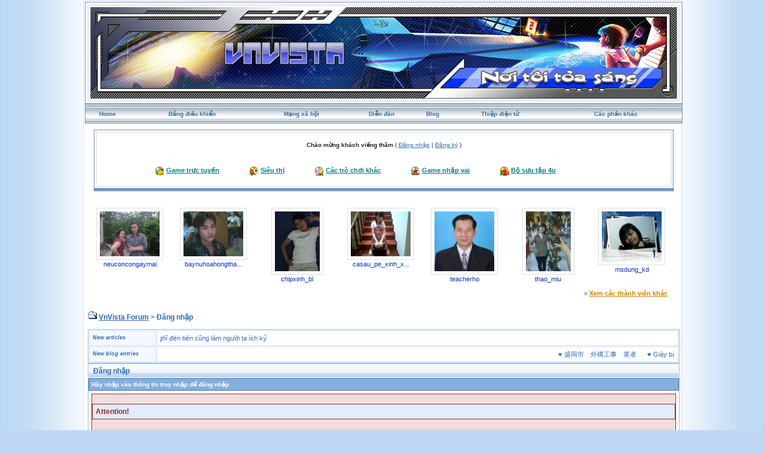

--- FILE ---
content_type: text/html; charset=UTF-8
request_url: http://vnvista.com/forums/index.php?s=1aca9ff5a20f1a2bb1db3e886a2400c4&act=Login&CODE=00
body_size: 7036
content:
<!DOCTYPE html PUBLIC "-//W3C//DTD HTML 4.01 Transitional//EN">
<html xml:lang="en" lang="en" xmlns="http://www.w3.org/1999/xhtml">
<head> 
<meta http-equiv="content-type" content="text/html; charset=UTF-8" />
<meta name="keywords" content="mang xa hoi, choi game, viet blog, cong dong, ket ban, giai tri, giao luu, tao blog mien phi, dien dan, tin tuc, tro choi, game online, forums" />
<meta name="description" content="Mạng xã hội Việt Nam, tạo blog, kết bạn, giải trí, chơi game online, xem phim, nghe nhạc, trò chơi miễn phí, tin tức, chia sẻ hình ảnh, giao lưu trực tuyến">
<meta name="robots" content="index,follow">
<title>Đăng nhập</title>

 
<style type="text/css" media="all">
	@import url(https://vnvista.com/forums/stylesheet.css);
</style>

<script type="text/javascript" src="https://ajax.googleapis.com/ajax/libs/jquery/1.4.2/jquery.min.js"></script>

<script type="text/javascript">
$(function() {
$('#head_text').hide();
});
</script>



</head>
 
<body onLoad="ImagesResize()">
 

<div id="ipbwrapper">

<table style="width:100%" align="center"><tr><td style="padding:0px">

<!--ipb.javascript.start-->
<script type="text/javascript">
<!--
 var ipb_var_st       = "";
 var ipb_lang_tpl_q1  = "Hãy nhập trang cần tới giữa 1 và";
 var ipb_var_s        = "3edd00c666301eb381235bfb51a9edf8";
 var ipb_var_phpext   = "php";
 var ipb_var_base_url = "https://vnvista.com/forums/index.php?s=3edd00c666301eb381235bfb51a9edf8&amp;";
 var ipb_input_f      = "";
 var ipb_input_t      = "";
 var ipb_input_p      = "";
 var ipb_var_cookieid = "";
 var ipb_var_cookie_domain = "";
 var ipb_var_cookie_path   = "/";
 //-->
</script>
<script type="text/javascript" src='jscripts/ipb_global.js'></script>
<script type="text/javascript" src='jscripts/vbulletin_menu.js'></script>
<script type="text/javascript" src='jscripts/him.js'></script>
<!--ipb.javascript.end-->

<!-- begin logo-->
<table  align="center" class="border1"><tr><td align="left" valign="top"  style="padding: 0px;"><table width="100%" align="center" class="border2"><tr><td align="left" valign="top" style="padding: 1px;"><table width="100%" align="center" border="0" cellpadding="0" cellspacing="0" class="navborder"><tr><td align="left" valign="top" width="100%" style="padding: 0px;">

	<div style="position:absolute;">
		<embed src="https://vnvista.com/forums/images/snow.swf" width="240px" height="120px" quality="high" pluginspage="http://www.macromedia.com/go/getflashplayer" type="application/x-shockwave-flash" menu="false" wmode="transparent"></embed>
	</div>
	<a href="https://vnvista.com/forums"><img src='https://vnvista.com/forums/images/1024.jpg' width='980' height='153'></a>
</td></tr></table> </td> </tr> </table> </td> </tr> </table>
<!-- end logo-->

<!-- nav buttons bar ############ -->
<div align="center">
<table style="background-image:url(style_images/cobalt/hy_nav_back.gif); border-top-width:0px" cellpadding="0" cellspacing="0" border="0" width="100%" align="center" class="navborder">
	<tr align="center">


		<td height="33" class="hnav" style="padding: 0px;"><a href="../">Home</a></td>

		<td class="hnav" style="padding: 0px;"><a href="https://vnvista.com/forums/index.php?s=3edd00c666301eb381235bfb51a9edf8&amp;act=UserCP">Bảng điều khiển</a></td>

		<td class="hnav" style="padding: 0px;"><a href="/mangxahoi">Mạng xã hội</a></td>

		<td class="hnav" style="padding: 0px;"><a href="https://vnvista.com/forums/index.php?s=3edd00c666301eb381235bfb51a9edf8&amp;act=idx">Diễn đàn</a></td>

		<td class="hnav" style="padding: 0px;"><a href="/blog">Blog</a></td>

		<td class="hnav" style="padding: 0px;"><a href="https://vnvista.com/forums/index.php?s=3edd00c666301eb381235bfb51a9edf8&amp;automodule=network&cmd=ecard">Thiệp điện tử</a></td>

        <td class="hnav" style="padding: 0px;"><!--IBF.RULES--></td>
        <td class="hnav" style="padding: 0px;"><!--IBF.CHATLINK--></td>
        <td class="hnav" style="padding: 0px;"><!--IBF.TSLLINK--></td>
		<td class="hnav" id="toplinks"><a href="#toplinks">Các phần khác <script type="text/javascript">vbmenu_register("toplinks");</script></a></td>
		<!--IBF.CHATLINK--><!--IBF.TSLLINK-->

<div id="toplinks_menu" style="display:none; width:100px" align="left">
<span style="font-size:5pt">&nbsp;</span><br />
<div class="borderwrap">
<div class="maintitle">Các phần khác</div>
 <div>- <a href='https://vnvista.com/forums/index.php?s=3edd00c666301eb381235bfb51a9edf8&amp;act=wb' style="text-decoration:none">Ước nguyện</a></div>
 <div class="row2">- <a href='https://vnvista.com/forums/index.php?s=3edd00c666301eb381235bfb51a9edf8&amp;act=mf' style="text-decoration:none">Kết bạn</a></div>
 <div>- <a href='https://vnvista.com/forums/index.php?s=3edd00c666301eb381235bfb51a9edf8&amp;act=cpages' style="text-decoration:none">Thư viện</a></div>
 <div class="row2" style="color:#2b5c8d">- <a href="https://vnvista.com/forums/index.php?s=3edd00c666301eb381235bfb51a9edf8&amp;act=Search&amp;f=" style="text-decoration:none">Tìm kiếm</a></div>
 <div>- <a href="https://vnvista.com/forums/index.php?s=3edd00c666301eb381235bfb51a9edf8&amp;act=Members" style="text-decoration:none">Thành viên</a></div>
 <div class="row2" style="color:#2b5c8d">- <a href="https://vnvista.com/forums/index.php?s=3edd00c666301eb381235bfb51a9edf8&amp;act=calendar" style="text-decoration:none">Sổ lịch</a></div>
 <div>- <a href="https://vnvista.com/forums/index.php?s=3edd00c666301eb381235bfb51a9edf8&amp;act=Help" style="text-decoration:none">Trợ giúp</a></div>
</div>
</div>

	</tr>
</table>
</div>
<!-- / nav buttons bar ############ -->


	<div align="center">

		<div class="page" style="width:99%; text-align:left">
			<div style="padding:0px 10px 0px 10px">


<div style="padding: 5px;"></div>
    <table width="100%" border="0" class="border3"><tr><td style="padding:0px">
 <table width="100%" border="0" class="border4"><tr><td><div id="userlinksguest">
	<p class="pcen"><b>Chào mừng khách viếng thăm</b> ( <a href="https://vnvista.com/forums/index.php?s=3edd00c666301eb381235bfb51a9edf8&amp;act=Login&amp;CODE=00">Đăng nhập</a> | <a href="https://vnvista.com/forums/index.php?s=3edd00c666301eb381235bfb51a9edf8&amp;act=Reg&amp;CODE=00">Đăng ký</a> )	</p>
</div>

<div class="forum_entertain_list">
	<ul>
		<li><img src="style_images/cobalt/ico1.ico" /> <a href='https://vnvista.com/forums/index.php?s=3edd00c666301eb381235bfb51a9edf8&amp;act=Arcade'>Game trực tuyến</a></li>
		<li><img src="style_images/cobalt/ico2.ico" /> <a href="javascript:;" rel="sieuthi">Siêu thị</a></li>
		<li><img src="style_images/cobalt/ico3.ico" /> <a href="javascript:;" rel="othergames">Các trò chơi khác</a></li>
		<li><img src="style_images/cobalt/ico4.ico" /> <a href="javascript:;" rel="inferno">Game nhập vai</a></li>
		<li><img src="style_images/cobalt/ico5.ico" /> <a href="/4u">Bộ sưu tập 4u</i></a></li>
	</ul>
	<br clear="all" />
</div>

<div id="inferno" style="display: none;">
<div id="rpg" style="padding:5px 0 5px 0;"  align="justify">
		&nbsp;&nbsp;&nbsp;<img src="html/Inferno/images/bank.gif" align="middle" /> <a href='https://vnvista.com/forums/index.php?s=3edd00c666301eb381235bfb51a9edf8&amp;act=rpg'>Shop</a>&nbsp; &nbsp;
		<img src="html/Inferno/images/gold.gif" align="middle" /> <a href='https://vnvista.com/forums/index.php?s=3edd00c666301eb381235bfb51a9edf8&amp;act=rpg&code=sendm'>Chuyển nhượng</a>&nbsp;&nbsp;
		<img src="html/Inferno/images/add.gif" align="middle" /> <a href='https://vnvista.com/forums/index.php?s=3edd00c666301eb381235bfb51a9edf8&amp;act=rpg&code=Heal'>Khu điều dưỡng</a>&nbsp;&nbsp;
		<img src="html/Inferno/images/broadsword.gif" align="middle" /> <a href='https://vnvista.com/forums/index.php?s=3edd00c666301eb381235bfb51a9edf8&amp;act=rpg&code=VAB'>Đấu trường</a>&nbsp;&nbsp;
		<img src="html/Inferno/images/gold.gif" /> <a href='https://vnvista.com/forums/index.php?s=3edd00c666301eb381235bfb51a9edf8&amp;act=rpg&code=Lottery'>Xổ số</a>&nbsp;&nbsp;
		<img src="html/pokemons/icons/shop_yellow.gif" align="middle" height="19" width="20" /> <a href='https://vnvista.com/forums/index.php?s=3edd00c666301eb381235bfb51a9edf8&amp;act=rpg&code=Store'>Kho đồ</a>&nbsp;&nbsp;
		<img src="html/Inferno/images/hat.gif" align="middle" /> <a href='https://vnvista.com/forums/index.php?s=3edd00c666301eb381235bfb51a9edf8&amp;act=rpg&code=ViewJobs'>Việc làm</a>&nbsp;&nbsp;
		<img src="html/pokemons/icons/Timberball.gif" align="middle" width="19" /> <a href='https://vnvista.com/forums/index.php?s=3edd00c666301eb381235bfb51a9edf8&amp;act=rpg&code=Equip'>Trang bị</a>&nbsp;&nbsp;
	<br />
	</div>
	<div id="rpg" style="padding:2px 0 2px 0;" align="left">
		&nbsp;&nbsp;&nbsp;<img src="html/Inferno/images/nganhang.gif" align="middle" /> <a href='https://vnvista.com/forums/index.php?s=3edd00c666301eb381235bfb51a9edf8&amp;act=rpg&code=Bank'>Ngân hàng</a>&nbsp;&nbsp;&nbsp;
		<img src="html/pokemons/icons/Repeatball.gif" align="middle" width="19" /> <a href='https://vnvista.com/forums/index.php?s=3edd00c666301eb381235bfb51a9edf8&amp;act=rpg&code=Synthesis'>Tổng hợp</a>&nbsp;&nbsp;&nbsp;
		<img src="html/Inferno/images//griffinhelm.gif" align="middle" /><a href='https://vnvista.com/forums/index.php?s=3edd00c666301eb381235bfb51a9edf8&amp;act=rpg&code=Clans'>Bộ tộc</a> &nbsp;&nbsp;&nbsp;
		<img src="html/Inferno/images/reid1.gif" align="middle" /> <a href='https://vnvista.com/forums/index.php?s=3edd00c666301eb381235bfb51a9edf8&amp;act=rpg&code=AdventureMode'>Thám hiểm</a>&nbsp;&nbsp;&nbsp;
		<img src="html/Inferno/images//atb_calendar.gif" align="middle" /><a href='https://vnvista.com/forums/index.php?s=3edd00c666301eb381235bfb51a9edf8&amp;act=rpg&code=Stats'>Thông tin RPG</a>&nbsp;&nbsp;&nbsp;
		<img src="html/Inferno/images/atb_help.gif" align="middle" /><a href='https://vnvista.com/forums/index.php?s=3edd00c666301eb381235bfb51a9edf8&amp;act=rpg&code=Help'>Trợ giúp RPG</a>

	<br />
	</div>
</div>

	<div id="othergames" style="display: none;">
	<div id="rpg" style="margin:5 0 5 0;" align="center">
	&nbsp;&nbsp;<img src="images/cotoan.png" align="middle"/> <a href='http://cotoan.vnvista.com'>Cờ toán</a>&nbsp;&nbsp;&nbsp;
	&nbsp;&nbsp;<img src="images/pokemonlogo.gif" align="middle"/> <a href='https://vnvista.com/forums/index.php?s=3edd00c666301eb381235bfb51a9edf8&amp;act=pokemons'>Pokemon</a>&nbsp;&nbsp;&nbsp;
	&nbsp;&nbsp;<img src="html/Inferno/images/casino.gif" align="middle" /> <a href='https://vnvista.com/forums/index.php?s=3edd00c666301eb381235bfb51a9edf8&amp;act=casino' target='_blank'>VnVista Casino</a>&nbsp;&nbsp;&nbsp;
	<img src="html/Inferno/images/xoso.gif" align="middle" /> <a href='https://vnvista.com/forums/index.php?s=3edd00c666301eb381235bfb51a9edf8&amp;act=p_lottery'>Xổ Số</a>&nbsp;&nbsp;&nbsp;
	<img src="html/Inferno/images/danhbac.gif" align="middle" /> <a href='https://vnvista.com/forums/index.php?s=3edd00c666301eb381235bfb51a9edf8&amp;act=danhbac' target="_blank">Đánh bạc</a>&nbsp;&nbsp;&nbsp;
	</div>
	</div>


	<div id="sieuthi" style="display: none;" align="center">
	<div id="rpg"  style="padding:5px 0 5px 0;" align="center">
	 <img src="http://img138.imageshack.us/img138/9393/button4bo.gif" /> <a href="https://vnvista.com/forums/index.php?s=3edd00c666301eb381235bfb51a9edf8&amp;act=shop">Siêu thị</a> &nbsp;&nbsp;&nbsp;&nbsp;&nbsp;&nbsp;&nbsp;&nbsp;&nbsp;&nbsp;

 <img src="http://img138.imageshack.us/img138/9393/button4bo.gif" /> <a href="https://vnvista.com/forums/index.php?s=3edd00c666301eb381235bfb51a9edf8&amp;act=bank">Ngân hàng</a>&nbsp;&nbsp;&nbsp;&nbsp;&nbsp;&nbsp;&nbsp;&nbsp;&nbsp;&nbsp;

 <img src="http://img138.imageshack.us/img138/9393/button4bo.gif" /> <a href="https://vnvista.com/forums/index.php?s=3edd00c666301eb381235bfb51a9edf8&amp;act=auction">Đấu giá</a>
	</div>
	</div>



</td></tr></table>
</td></tr></table>
      <!-- bottom table setup -->
    <table width="100%" class="thead" cellpadding="0" cellspacing="0">
      <tr>
        <td width="100%" style="padding:0px"><img src="style_images/cobalt/spacer.gif" height="2" alt=" " border="0" /></td>
      </tr>
    </table>
   <!-- End bottom table setup -->
   </div>

<!--GFMESSAGE-->
<br /><br />

<div class="forum_featured_profile_row">
	<div class="forum_featured_profile">
		<a href="/hi/4045" class="forum_profile_border"><img src="https://vnvista.com/forums/gallery/1274940040/tn_gallery_4045__7286.jpg" alt="neuconcongaymai" /></a><br />
		<a href="/hi/4045">neuconcongaymai</a>
	</div>
	<div class="forum_featured_profile">
		<a href="/hi/21212" class="forum_profile_border"><img src="https://vnvista.com/forums/gallery/1176868231/tn_gallery_21212__2864.jpg" alt="baynuhoahongtham" /></a><br />
		<a href="/hi/21212">baynuhoahongtha...</a>
	</div>
	<div class="forum_featured_profile">
		<a href="/hi/26053" class="forum_profile_border"><img src="https://vnvista.com/forums/gallery/1176868231/tn_gallery_26053__161.jpg" alt="chipxinh_bl" /></a><br />
		<a href="/hi/26053">chipxinh_bl</a>
	</div>
	<div class="forum_featured_profile">
		<a href="/hi/26213" class="forum_profile_border"><img src="https://vnvista.com/forums/gallery/1180419904/tn_gallery_26213__44060.jpg" alt="casau_pe_xinh_xinh" /></a><br />
		<a href="/hi/26213">casau_pe_xinh_x...</a>
	</div>
	<div class="forum_featured_profile">
		<a href="/hi/40155" class="forum_profile_border"><img src="https://vnvista.com/forums/gallery/1326637695/tn_gallery_40155__3429.jpg" alt="teacherho" /></a><br />
		<a href="/hi/40155">teacherho</a>
	</div>
	<div class="forum_featured_profile">
		<a href="/hi/45392" class="forum_profile_border"><img src="https://vnvista.com/forums/gallery/1274940040/tn_gallery_45392__69023.jpg" alt="thao_miu" /></a><br />
		<a href="/hi/45392">thao_miu</a>
	</div>
	<div class="forum_featured_profile">
		<a href="/hi/48778" class="forum_profile_border"><img src="https://vnvista.com/forums/gallery/1292495196/tn_gallery_48778__2048.jpg" alt="msdung_kd" /></a><br />
		<a href="/hi/48778">msdung_kd</a>
	</div>	<br clear="all" />
	<div class="other_members">
		&raquo; <a href="/mangxahoi">Xem các thành viên khác</a>
	</div>
</div>
<br />




<div id="navstrip"><img src='style_images/cobalt/nav.gif' border='0'  alt='&gt;' />&nbsp;<a href='https://vnvista.com/forums/index.php?s=3edd00c666301eb381235bfb51a9edf8&amp;act=idx'>VnVista Forum</a>&nbsp;>&nbsp;Đăng nhập</div>
<div class="borderwrap marquee-ticker">
<table cellspacing="1">
	<tr>
		<td class="row2" width="100"> <span class="postdetails"><b><i>New articles</i></b> </span> </td>
		<td class='row1'><MARQUEE 'behavior='scroll' direction='right' scrollamount='6' width='860' onmouseover='this.stop()' onmouseout='this.start()'> &hearts; <a href="http://vnvista.com/article596.html">Năng lực quản lý: nhân tố thứ năm</a>&nbsp; &nbsp; &nbsp;&hearts; <a href="http://vnvista.com/article595.html">Lựa chọn mục tiêu cuộc đời</a>&nbsp; &nbsp; &nbsp;&hearts; <a href="http://vnvista.com/article594.html">10 bí quyết cân bằng công việc và gia đình</a>&nbsp; &nbsp; &nbsp;&hearts; <a href="http://vnvista.com/article593.html">Cô đơn trên mạng</a>&nbsp; &nbsp; &nbsp;&hearts; <a href="http://vnvista.com/article592.html">Chứng khoán: Giấc mơ và ác mộng</a>&nbsp; &nbsp; &nbsp;&hearts; <a href="http://vnvista.com/article591.html">Tám</a>&nbsp; &nbsp; &nbsp;&hearts; <a href="http://vnvista.com/article590.html">Những tính năng của blog VnVista</a>&nbsp; &nbsp; &nbsp;&hearts; <a href="http://vnvista.com/article589.html">Các mạng xã hội thống trị Google</a>&nbsp; &nbsp; &nbsp;&hearts; <a href="http://vnvista.com/article588.html">Điều gì tạo nên một giám đốc công nghệ thông tin giỏi?</a>&nbsp; &nbsp; &nbsp;&hearts; <a href="http://vnvista.com/article587.html">Cố gắng xóa bỏ những ấn tượng xấu</a>&nbsp; &nbsp; &nbsp;&hearts; <a href="http://vnvista.com/article586.html">Cần một cách làm ăn mới</a>&nbsp; &nbsp; &nbsp;&hearts; <a href="http://vnvista.com/article585.html">Tiếp thị hướng đến doanh nhân</a>&nbsp; &nbsp; &nbsp;&hearts; <a href="http://vnvista.com/article584.html">Đưa cửa hàng thật lên chợ ảo</a>&nbsp; &nbsp; &nbsp;&hearts; <a href="http://vnvista.com/article583.html">Bí quyết quản lý các nhân viên trẻ</a>&nbsp; &nbsp; &nbsp;&hearts; <a href="http://vnvista.com/article582.html">Một số câu hỏi phỏng vấn “đặc biệt” của Microsoft</a>&nbsp; &nbsp; &nbsp;&hearts; <a href="http://vnvista.com/article581.html">4 bài học thành công trong kinh doanh</a>&nbsp; &nbsp; &nbsp;&hearts; <a href="http://vnvista.com/article580.html">Tạo dựng hình ảnh một cô gái trẻ chuyên nghiệp</a>&nbsp; &nbsp; &nbsp;&hearts; <a href="http://vnvista.com/article579.html">Góc “khác” của thế giới online đêm</a>&nbsp; &nbsp; &nbsp;&hearts; <a href="http://vnvista.com/article578.html">Phong cách người Mỹ</a>&nbsp; &nbsp; &nbsp;&hearts; <a href="http://vnvista.com/article577.html">Chỉ nghĩ đến tiền cũng làm người ta ích kỷ</a>&nbsp; &nbsp; &nbsp; </MARQUEE></td>
 	</tr>
 	<tr>
 		<td class="row2" width="100"> <span class="postdetails"> <b><i>New blog entries</i></b></span> </td>
  		<td class='row1'><MARQUEE style='behavior='scroll' direction='left' scrollamount='6' width='860' onmouseover='this.stop()' onmouseout='this.start()'>  &hearts; <a href='https://vnvista.com/forums/index.php?s=3edd00c666301eb381235bfb51a9edf8&amp;automodule=blog&blogid=25988&cmd=showentry&eid=236619'>盛岡市　外構工事　業者</a> &nbsp; &nbsp; &nbsp;&hearts; <a href='https://vnvista.com/forums/index.php?s=3edd00c666301eb381235bfb51a9edf8&amp;automodule=blog&blogid=30140&cmd=showentry&eid=236618'>Giày bảo hộ tại Đà Nẵng được lựa chọn</a> &nbsp; &nbsp; &nbsp;&hearts; <a href='https://vnvista.com/forums/index.php?s=3edd00c666301eb381235bfb51a9edf8&amp;automodule=blog&blogid=25989&cmd=showentry&eid=236617'>Công văn 224/CT-CS:Quản lý hóa đơn</a> &nbsp; &nbsp; &nbsp;&hearts; <a href='https://vnvista.com/forums/index.php?s=3edd00c666301eb381235bfb51a9edf8&amp;automodule=blog&blogid=25989&cmd=showentry&eid=236616'>Khấu Trừ Thuế Khi Sử Dụng HĐ Điện Tử</a> &nbsp; &nbsp; &nbsp;&hearts; <a href='http://vnvista.com/vietucplast/tieu-chi-danh-gia-hat-nhua-mau-truoc-san-xuat-236615'>Tiêu Chí Đánh Giá Hạt Nhựa Màu Trước Sản Xuất</a> &nbsp; &nbsp; &nbsp;&hearts; <a href='https://vnvista.com/forums/index.php?s=3edd00c666301eb381235bfb51a9edf8&amp;automodule=blog&blogid=30022&cmd=showentry&eid=236614'>Lý do chọn giày bảo hộ tại Hà Nội chính hãng</a> &nbsp; &nbsp; &nbsp;&hearts; <a href='https://vnvista.com/forums/index.php?s=3edd00c666301eb381235bfb51a9edf8&amp;automodule=blog&blogid=27854&cmd=showentry&eid=236613'>Báo cáo tài chính là gì?</a> &nbsp; &nbsp; &nbsp;&hearts; <a href='https://vnvista.com/forums/index.php?s=3edd00c666301eb381235bfb51a9edf8&amp;automodule=blog&blogid=30019&cmd=showentry&eid=236612'>Thương hiệu giày bảo hộ tại Đà Nẵng tốt nhất</a> &nbsp; &nbsp; &nbsp;&hearts; <a href='https://vnvista.com/forums/index.php?s=3edd00c666301eb381235bfb51a9edf8&amp;automodule=blog&blogid=30140&cmd=showentry&eid=236611'>Thương hiệu giày bảo hộ tại Cần Thơ phổ biến</a> &nbsp; &nbsp; &nbsp;&hearts; <a href='https://vnvista.com/forums/index.php?s=3edd00c666301eb381235bfb51a9edf8&amp;automodule=blog&blogid=30022&cmd=showentry&eid=236610'>Nhà bán đồ bảo hộ lao động tại Hà Nội</a> &nbsp; &nbsp; &nbsp;&hearts; <a href='http://vnvista.com/vietucplast/bot-mau-trong-san-xuat-nhua-on-dinh-cao-236609'>Bột Màu Trong Sản Xuất Nhựa Ổn Định Cao</a> &nbsp; &nbsp; &nbsp;&hearts; <a href='https://vnvista.com/forums/index.php?s=3edd00c666301eb381235bfb51a9edf8&amp;automodule=blog&blogid=25989&cmd=showentry&eid=236608'>Chế độ kế toán doanh nghiệp có gì mới?</a> &nbsp; &nbsp; &nbsp;&hearts; <a href='https://vnvista.com/forums/index.php?s=3edd00c666301eb381235bfb51a9edf8&amp;automodule=blog&blogid=30019&cmd=showentry&eid=236607'>Bí quyết chọn giày bảo hộ tại Đà Nẵng</a> &nbsp; &nbsp; &nbsp;&hearts; <a href='https://vnvista.com/forums/index.php?s=3edd00c666301eb381235bfb51a9edf8&amp;automodule=blog&blogid=30140&cmd=showentry&eid=236606'>Hướng dẫn chọn giày bảo hộ tại Nghệ An</a> &nbsp; &nbsp; &nbsp;&hearts; <a href='https://vnvista.com/forums/index.php?s=3edd00c666301eb381235bfb51a9edf8&amp;automodule=blog&blogid=23099&cmd=showentry&eid=236605'>Tóc bạc có đen lại không? Giải đáp chi tiết</a> &nbsp; &nbsp; &nbsp;&hearts; <a href='https://vnvista.com/forums/index.php?s=3edd00c666301eb381235bfb51a9edf8&amp;automodule=blog&blogid=23099&cmd=showentry&eid=236604'>Điều trị mụn cóc như thế nào?</a> &nbsp; &nbsp; &nbsp;&hearts; <a href='https://vnvista.com/forums/index.php?s=3edd00c666301eb381235bfb51a9edf8&amp;automodule=blog&blogid=23099&cmd=showentry&eid=236603'>Gia công dầu gội phủ bạc</a> &nbsp; &nbsp; &nbsp;&hearts; <a href='https://vnvista.com/forums/index.php?s=3edd00c666301eb381235bfb51a9edf8&amp;automodule=blog&blogid=30022&cmd=showentry&eid=236602'>Đại lý giày bảo hộ tại Hà Nội lớn nhất</a> &nbsp; &nbsp; &nbsp;&hearts; <a href='https://vnvista.com/forums/index.php?s=3edd00c666301eb381235bfb51a9edf8&amp;automodule=blog&blogid=25989&cmd=showentry&eid=236601'>Công văn 224/CT-CS: Quản lý hóa đơn</a> &nbsp; &nbsp; &nbsp;&hearts; <a href='https://vnvista.com/forums/index.php?s=3edd00c666301eb381235bfb51a9edf8&amp;automodule=blog&blogid=23099&cmd=showentry&eid=236600'>Bạch đồng nữ có tác dụng gì?</a> &nbsp; &nbsp; &nbsp;  </MARQUEE></td>
  	</tr>
</table>
</div> 

<!--IBF.NEWPMBOX-->
<script language='JavaScript' type="text/javascript">
<!--
function ValidateForm() {
	var Check = 0;
	if (document.LOGIN.UserName.value == '') { Check = 1; }
	if (document.LOGIN.PassWord.value == '') { Check = 1; }
	if (Check == 1) {
		alert("Hãy nhập đầy đủ thông tin truy nhập cần thiết trước khi tiếp tục");
		return false;
	} else {
		document.LOGIN.submit.disabled = true;
		return true;
	}
}
//-->
</script> 
<form action="https://vnvista.com/forums/index.php?s=3edd00c666301eb381235bfb51a9edf8&amp;act=Login&amp;CODE=01" method="post" name="LOGIN" onsubmit="return ValidateForm()">
	<input type="hidden" name="referer" value="" />
	<div class="borderwrap">
		<div class="maintitle">&nbsp;Đăng nhập</div>
		<div class="formsubtitle">Hãy nhập vào thông tin truy nhập để đăng nhập</div>
		<div class="errorwrap">
			<h4>Attention!</h4>
			<p>Bạn phải đăng ký tài khoản để truy nhập vào diễn đàn.<br>Nếu bạn chưa có tài khoản bạn có thể click vào mục <b>đăng ký</b> ở phía trên !</p>
			<p><b>Quên mật khẩu! <a href="https://vnvista.com/forums/index.php?act=Reg&amp;CODE=10">Nhấn vào đây!</a></b></p>
		</div>
		<table cellspacing="1">
			<tr>
				<td width="60%" valign="top">
					<fieldset>
						<legend><b>Đăng nhập</b></legend>
						<table cellspacing="1">
							<tr><td width="50%"><b>Địa chỉ email</b></td>
								<td width="50%"><input type="text" size="25" value="" maxlength="64" name="UserName" class="forminput" /></td>							</tr>
							<tr>
								<td width="50%"><b>Mật khẩu của bạn</b></td>
								<td width="50%"><input type="password" size="25" name="PassWord" class="forminput" /></td>
							</tr>
						</table>
					</fieldset>
				</td>
				<td width="40%" valign="top">
					<fieldset>
						<legend><b>Tuỳ chọn</b></legend>
						<table cellspacing="1">
							<tr>
								<td width="10%"><input type="checkbox" name="CookieDate" value="1" checked="checked" /></td>
								<td width="90%"><b>Ghi nhớ?</b><br /><span class="desc">Không khuyến khích khi sử dụng vi tính chung</span></td>
							</tr>
							<tr>
								<td width="10%"><input type="checkbox" name="Privacy" value="1" /></td>
								<td width="90%"><b>Ẩn sau khi đăng nhập</b><br /><span class="desc">Khi đề tên tài khoản trong danh sách truy cập</span></td>
							</tr>
						</table>
					</fieldset>
				</td>
			</tr>
			<tr>
				<td class="formbuttonrow" colspan="2"><input class="button" type="submit" name="submit" value="Đăng nhập" /></td>
			</tr>
			<tr>
				<td class="catend" colspan="2"><!-- no content --></td>
			</tr>
		</table>
	</div>
</form><!--TASK--><img src='/forums/index.php?act=task' border='0' height='1' width='1' alt='' /><!--ETASK-->

<!-- Copyright Information -->
        				  <div align='center' class='copyright'>
        				  	Invision Power Board 2.0.2 &copy; 2026 &nbsp;IPS, Inc.
        				  	<br />Licensed to: VnVista.com
						  </div>
        				   <!-- / Copyright -->
						  

<table cellspacing="0">
	<tr>
		<td width="45%" style="padding:0px">
			
			<!--Language disabled
				
			-->
		</td>
		<td width="10%" align="center" nowrap="nowrap" style="padding:0px"><a href="lofiversion/index.php"><b>Bản Rút Gọn</b></a></td>
		<td width="45%" align="right" nowrap="nowrap" style="padding:0px">Bây giờ là: 21st January 2026 - 06:13 PM</td>
	</tr>
</table>




<table width="100%"  class="thead" cellpadding="0" cellspacing="0">
  <tr align="left">
    <td width="58" height="38" valign="top" align="left" style="padding:0px"><a href="javascript:scroll(0,0);"><img src="style_images/cobalt/footer_top.gif" width="58" height="38" border="0" alt="" /></a></td>
    <td width="15" align="center" valign="middle" style="padding:0px"><img src="style_images/cobalt/spacer.gif" width="20" height="38" border="0" alt="" /></td>
    <td width="100%" align="center" valign="middle" style="padding:0px;color:#fff">
		<a href="http://vnvista.com/forums" rel="nofollow">Home</a>
		| <a href="/mangxahoi" rel="nofollow">Mạng xã hội</a>
		| <a href="/blog" rel="nofollow">Blog</a>
		| <a href="https://vnvista.com/forums/index.php?s=3edd00c666301eb381235bfb51a9edf8&amp;automodule=network&cmd=ecard" rel="nofollow">Thiệp điện tử</a>
		| <a href="https://vnvista.com/forums/index.php?s=3edd00c666301eb381235bfb51a9edf8&amp;act=Search&amp;f=" rel="nofollow">Tìm kiếm</a>
		| <a href="https://vnvista.com/forums/index.php?s=3edd00c666301eb381235bfb51a9edf8&amp;act=Members" rel="nofollow">Thành viên</a>
		| <a href="https://vnvista.com/forums/index.php?s=3edd00c666301eb381235bfb51a9edf8&amp;act=calendar" rel="nofollow">Sổ lịch</a>
  </td>

  </tr>
</table>
</div></div>
</td>
  </tr>
</table>
<!-- /content area table -->

</div>

<script type="text/javascript">vBulletin_init();</script>

<script src="https://www.google-analytics.com/urchin.js" type="text/javascript">
</script>
<script type="text/javascript">
_uacct = "UA-362619-1";
urchinTracker();
</script>

<script defer src="https://static.cloudflareinsights.com/beacon.min.js/vcd15cbe7772f49c399c6a5babf22c1241717689176015" integrity="sha512-ZpsOmlRQV6y907TI0dKBHq9Md29nnaEIPlkf84rnaERnq6zvWvPUqr2ft8M1aS28oN72PdrCzSjY4U6VaAw1EQ==" data-cf-beacon='{"version":"2024.11.0","token":"eb422a546d6a4eef9b7e53410e7604f3","r":1,"server_timing":{"name":{"cfCacheStatus":true,"cfEdge":true,"cfExtPri":true,"cfL4":true,"cfOrigin":true,"cfSpeedBrain":true},"location_startswith":null}}' crossorigin="anonymous"></script>
</body> 
</html>